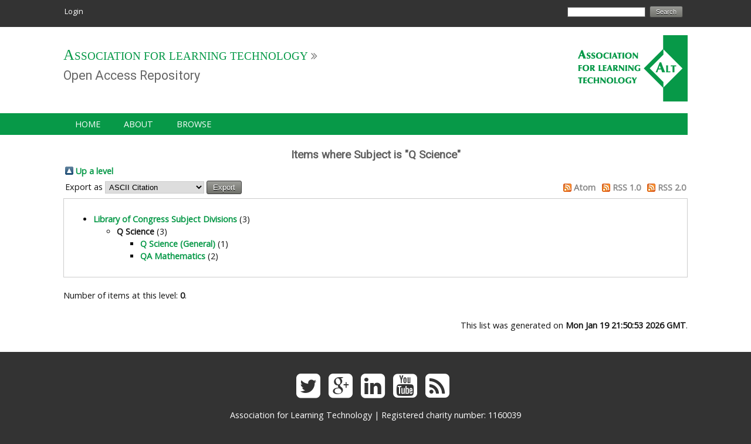

--- FILE ---
content_type: text/html; charset=utf-8
request_url: https://repository.alt.ac.uk/view/subjects/Q.html
body_size: 3876
content:
<!DOCTYPE html PUBLIC "-//W3C//DTD XHTML 1.0 Transitional//EN" "http://www.w3.org/TR/xhtml1/DTD/xhtml1-transitional.dtd">
<html xmlns="http://www.w3.org/1999/xhtml">
<head>
<meta http-equiv="X-UA-Compatible" content="IE=edge" />
<title>Items where Subject is "Q Science" - ALT Open Access Repository</title>
<link rel="icon" href="/favicon.ico" type="image/x-icon" />
<link rel="shortcut icon" href="/favicon.ico" type="image/x-icon" />
<script src="//ajax.googleapis.com/ajax/libs/jquery/1.11.0/jquery.min.js">// <!-- No script --></script>
<link href="//fonts.googleapis.com/css?family=Roboto|Open+Sans" rel="stylesheet" type="text/css" />
<link rel="stylesheet" href="//maxcdn.bootstrapcdn.com/font-awesome/4.3.0/css/font-awesome.min.css" />  
<link rel="Top" href="https://repository.alt.ac.uk" />
    <link rel="Sword" href="https://repository.alt.ac.uk/sword-app/servicedocument" />
    <link rel="SwordDeposit" href="https://repository.alt.ac.uk/id/contents" />
    <link rel="Search" type="text/html" href="http://repository.alt.ac.uk/cgi/search" />
    <link rel="Search" type="application/opensearchdescription+xml" href="http://repository.alt.ac.uk/cgi/opensearchdescription" title="ALT Open Access Repository" />
    <script type="text/javascript">
// <![CDATA[
var eprints_http_root = "https:\/\/repository.alt.ac.uk";
var eprints_http_cgiroot = "https:\/\/repository.alt.ac.uk\/cgi";
var eprints_oai_archive_id = "generic.eprints.org";
var eprints_logged_in = false;
// ]]></script>
    <style type="text/css">.ep_logged_in { display: none }</style>
    <link rel="stylesheet" type="text/css" href="/style/auto-3.3.16.css" />
    <script type="text/javascript" src="/javascript/auto-3.3.16.js"><!--padder--></script>
    <!--[if lte IE 6]>
        <link rel="stylesheet" type="text/css" href="/style/ie6.css" />
   <![endif]-->
    <meta name="Generator" content="EPrints 3.3.16" />
    <meta http-equiv="Content-Type" content="text/html; charset=UTF-8" />
    <meta http-equiv="Content-Language" content="en" />
    
</head>
<body>

<div class="l-page-wrapper">
<div class="ep_tm_header ep_noprint">
  <div id="top-bar">
    <table class="ep_tm_searchbar l-setwidth">
      <tr>
        <td align="left"><ul class="ep_tm_key_tools" id="ep_tm_menu_tools"><li><a href="https://repository.alt.ac.uk/cgi/users/home">Login</a></li></ul></td>
        <td align="right" style="white-space: nowrap">
          <form method="get" accept-charset="utf-8" action="https://repository.alt.ac.uk/cgi/search" style="display:inline">
            <input class="ep_tm_searchbarbox" size="20" type="text" name="q" />
            <input class="ep_tm_searchbarbutton" value="Search" type="submit" name="_action_search" />
            <input type="hidden" name="_action_search" value="Search" />
            <input type="hidden" name="_order" value="bytitle" />
            <input type="hidden" name="basic_srchtype" value="ALL" />
            <input type="hidden" name="_satisfyall" value="ALL" />
          </form></td>
      </tr>
    </table>
  </div>
  <div id="header-bar" class="l-header-wrapper" role="banner">
    <header class="l-header l-setwidth">
      <div class="l-logo"> <a href="https://repository.alt.ac.uk" title="ALT Open Access Repository"> <img id="logo-img" alt="ALT Open Access Repository" src="/images/alt-logo_0_0.png" /> </a> </div>
      <!--// l-logo-->
      
      <div class="l-branding">
        <h1 class="site-name"> <a href="https://www.alt.ac.uk" title="ALT Main Site"> Association for Learning Technology</a> </h1>
        <h2 class="site-slogan">Open Access Repository</h2>
      </div>
      <!--//branding--> 
      
    </header>
  </div>
  <div id="menu-wrapper" class="l-menu-wrapper main-menu" role="navigation">
    <div class="l-setwidth">
      <ul class="ep_tm_menu">
        <li> <a href="https://repository.alt.ac.uk">
          Home
          </a> </li>
        <li> <a href="https://repository.alt.ac.uk/information.html">
          About
          </a> </li>
        <li> <a href="https://repository.alt.ac.uk/view/" menu="ep_tm_menu_browse">
          Browse
          </a>
          <ul id="ep_tm_menu_browse" style="display:none;">
            <li> <a href="https://repository.alt.ac.uk/view/year/">
              Browse by 
              Year
              </a> </li>
            <li> <a href="https://repository.alt.ac.uk/view/subjects/">
              Browse by 
              Subject
              </a> </li>
            <li> <a href="https://repository.alt.ac.uk/view/divisions/">
              Browse by 
              Division
              </a> </li>
            <li> <a href="https://repository.alt.ac.uk/view/creators/">
              Browse by 
              Author
              </a> </li>
          </ul>
        </li>
      </ul>
    </div>
    <!--// l-setwidth--> 
  </div>
  <!--// menu-wrapper--> 
</div>
<div role="main" class="l-setwidth">
  <div class="ep_tm_page_content">
    <h1 class="ep_tm_pagetitle">
      Items where Subject is "Q Science"
    </h1>
    <table><tr><td><a href="./"><img src="/style/images/multi_up.png" border="0" /></a></td><td><a href="./">Up a level</a></td></tr></table><form method="get" accept-charset="utf-8" action="http://repository.alt.ac.uk/cgi/exportview">
<table width="100%"><tr>
  <td align="left">Export as <select name="format"><option value="Text">ASCII Citation</option><option value="BibTeX">BibTeX</option><option value="DC">Dublin Core</option><option value="XML">EP3 XML</option><option value="EndNote">EndNote</option><option value="HTML">HTML Citation</option><option value="JSON">JSON</option><option value="METS">METS</option><option value="CSV">Multiline CSV</option><option value="Ids">Object IDs</option><option value="ContextObject">OpenURL ContextObject</option><option value="RDFNT">RDF+N-Triples</option><option value="RDFN3">RDF+N3</option><option value="RDFXML">RDF+XML</option><option value="Refer">Refer</option><option value="RIS">Reference Manager</option></select><input name="_action_export_redir" value="Export" type="submit" class="ep_form_action_button" /><input name="view" id="view" value="subjects" type="hidden" /><input name="values" id="values" value="Q" type="hidden" /></td>
  <td align="right"> <span class="ep_search_feed"><a href="http://repository.alt.ac.uk/cgi/exportview/subjects/Q/Atom/Q.xml"><img src="/style/images/feed-icon-14x14.png" alt="[feed]" border="0" /></a> <a href="http://repository.alt.ac.uk/cgi/exportview/subjects/Q/Atom/Q.xml">Atom</a></span> <span class="ep_search_feed"><a href="http://repository.alt.ac.uk/cgi/exportview/subjects/Q/RSS/Q.rss"><img src="/style/images/feed-icon-14x14.png" alt="[feed]" border="0" /></a> <a href="http://repository.alt.ac.uk/cgi/exportview/subjects/Q/RSS/Q.rss">RSS 1.0</a></span> <span class="ep_search_feed"><a href="http://repository.alt.ac.uk/cgi/exportview/subjects/Q/RSS2/Q.xml"><img src="/style/images/feed-icon-14x14.png" alt="[feed]" border="0" /></a> <a href="http://repository.alt.ac.uk/cgi/exportview/subjects/Q/RSS2/Q.xml">RSS 2.0</a></span></td>
</tr>
<tr>
  <td align="left" colspan="2">
    
  </td>
</tr>
</table>

</form><div class="ep_toolbox"><div class="ep_toolbox_content"><ul><li><a href="subjects.html">Library of Congress Subject Divisions</a> (3)<ul><li><strong>Q Science</strong> (3)<ul><li><a href="Q1.html">Q Science (General)</a> (1)</li></ul><ul><li><a href="QA.html">QA Mathematics</a> (2)</li></ul></li></ul></li></ul></div></div><div class="ep_view_page ep_view_page_view_subjects"><div class="ep_view_blurb">Number of items at this level: <strong>0</strong>.</div><div class="ep_view_timestamp">This list was generated on <strong>Mon Jan 19 21:50:53 2026 GMT</strong>.</div></div>
  </div>
</div>
<footer id="footer" role="footer" class="l-footer-wrapper">
  <div class="l-setwidth l-footer">
      <div id="block">
        <p class="social-text"><a href="http://twitter.com/A_L_T" title="Visit ALT on Twitter" target="_blank"><i class="fa fa-twitter-square"></i></a> <a href="https://google.com/+ALTacuk" target="_blank" title="Visit ALT on Google+"><i class="fa fa-google-plus-square"></i></a> <a href="http://www.linkedin.com/company/association-for-learning-technology" target="_blank" title="Visit ALT on LinkedIn"><i class="fa fa-linkedin-square"></i></a> <a href="http://www.youtube.com/user/ClipsFromALT" title="Visit ClipsFromALT on YouTube" target="_blank"><i class="fa fa-youtube-square"></i></a> <a href="/feeds" title="See ALT's RSS Feeds"><i class="fa fa-rss-square"></i></a></p>
        <p>Association for Learning Technology | Registered charity number: 1160039<br /><a href="mailto:enquiries@alt.ac.uk" style="color:#fff">enquiries@alt.ac.uk</a> | Tel: +44 (0)1865 819 009</p>
      </div>
      <div class="ep_tm_footer ep_noprint">
        <div>ALT Open Access Repository is powered by <em><a href="http://eprints.org/software/">EPrints 3</a></em> which is developed by the <a href="http://www.ecs.soton.ac.uk/">School of Electronics and Computer Science</a> at the University of Southampton. <a href="https://repository.alt.ac.uk/eprints/">More information and software credits</a>.</div>
      </div>
  </div>
</footer>
<script>
  (function(i,s,o,g,r,a,m){i['GoogleAnalyticsObject']=r;i[r]=i[r]||function(){
  (i[r].q=i[r].q||[]).push(arguments)},i[r].l=1*new Date();a=s.createElement(o),
  m=s.getElementsByTagName(o)[0];a.async=1;a.src=g;m.parentNode.insertBefore(a,m)
  })(window,document,'script','//www.google-analytics.com/analytics.js','ga');

  ga('create', 'UA-20747828-1', 'alt.ac.uk');
  ga('send', 'pageview');
</script> 
<script type="text/javascript">
/* <![CDATA[ */ 
jQuery.noConflict();
if (typeof jQuery != 'undefined') {
    console.log("doing jQuery");
    var filetypes = /\.(zip|exe|dmg|pdf|doc.*|xls.*|ppt.*|mp3|txt|rar|wma|mov|avi|wmv|flv|wav)$/i;
    var baseHref = '';
    if (jQuery('base').attr('href') != undefined) baseHref = jQuery('base').attr('href');
    var hrefRedirect = '';
 
    jQuery('body').on('click', 'a', function(event) {
        var el = jQuery(this);
        var track = true;
        var href = (typeof(el.attr('href')) != 'undefined' ) ? el.attr('href') : '';
        var isThisDomain = href.match(document.domain.split('.').reverse()[1] + '.' + document.domain.split('.').reverse()[0]);
        if (!href.match(/^javascript:/i)) {
            var elEv = []; elEv.value=0, elEv.non_i=false;
            if (href.match(/^mailto\:/i)) {
                elEv.category = 'email';
                elEv.action = 'click';
                elEv.label = href.replace(/^mailto\:/i, '');
                elEv.loc = href;
            }
            else if (href.match(filetypes)) {
                var extension = (/[.]/.exec(href)) ? /[^.]+$/.exec(href) : undefined;
                elEv.category = 'download';
                elEv.action = 'click-' + extension[0];
                elEv.label = href.replace(/ /g,'-');
                elEv.loc = baseHref + href;
            }
            else if (href.match(/^https?\:/i) && !isThisDomain) {
                elEv.category = 'external';
                elEv.action = 'click';
                elEv.label = href.replace(/^https?\:\/\//i, '');
                elEv.non_i = true;
                elEv.loc = href;
            }
            else if (href.match(/^tel\:/i)) {
                elEv.category = 'telephone';
                elEv.action = 'click';
                elEv.label = href.replace(/^tel\:/i, '');
                elEv.loc = href;
            }
            else track = false;
 
            if (track) {
                var ret = true;
 
                if((elEv.category == 'external' || elEv.category == 'download') && (el.attr('target') == undefined || el.attr('target').toLowerCase() != '_blank') ) {
                    hrefRedirect = elEv.loc;
 
                    ga('send','event', elEv.category.toLowerCase(),elEv.action.toLowerCase(),elEv.label.toLowerCase(),elEv.value,{
                        'nonInteraction': elEv.non_i ,
                        'hitCallback':gaHitCallbackHandler
                    });
 
                    ret = false;
                }
                else {
                    ga('send','event', elEv.category.toLowerCase(),elEv.action.toLowerCase(),elEv.label.toLowerCase(),elEv.value,{
                        'nonInteraction': elEv.non_i
                    });
                }
 
                return ret;
            }
        }
    });
 
    gaHitCallbackHandler = function() {
        window.location.href = hrefRedirect;
    }
}
/* ]]> */
</script>
</div> <!--// l-pagewrapper--> 
</body>
</html>